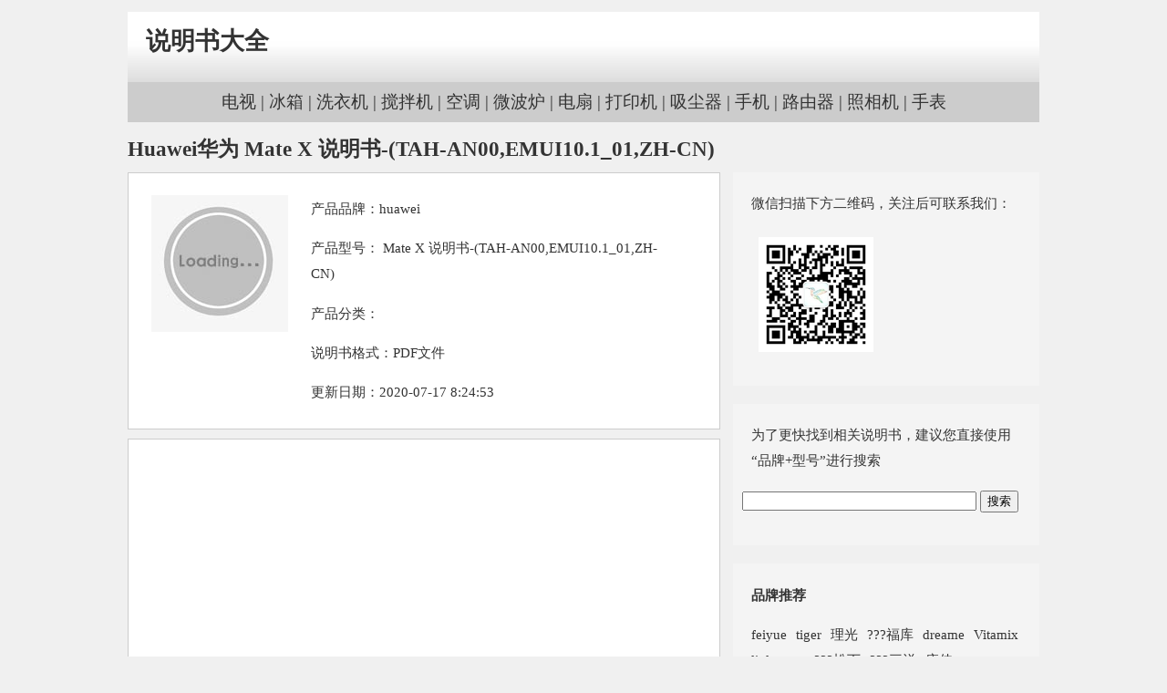

--- FILE ---
content_type: text/html
request_url: https://www.shuomingshu.net/huawei/177667.html
body_size: 3080
content:
<!doctype html>
<html>
  <head>
    <meta charset="utf-8">
    <meta name="viewport" content="width=device-width,minimum-scale=1,initial-scale=1">
	<meta http-equiv="Content-Language" content="zh-CN" />
	<meta name="renderer" content="webkit">
	<meta http-equiv="X-UA-Compatible" content="IE=Edge,chrome=1">
	<meta name="applicable-device" content="pc,mobile" />
	<meta http-equiv="Pragma" content="public" />
	<meta property="og:type" content="article" />
	<meta property="og:url" content="https://www.shuomingshu.net/huawei/177667.html" />
	<meta property="og:site_name" content="说明书大全" />
	<meta property="og:title" content="Huawei华为 Mate X 说明书-(TAH-AN00,EMUI10.1_01,ZH-CN)" />
   <style>
	a{text-decoration:none;color:#333}a.visited{color:#333}body{background-color:#f0f0f0;margin:0;padding:0}#all{color:#333;font-size:1.2em;line-height:150%;width:1000px;margin:0 auto;padding:0}img{margin:.5em}#header{position:relative;width:100%;height:90px;margin:0 auto;text-align:left;background:url('/images/title.jpg') no-repeat center bottom}#sitename{font-weight:bold;font-size:140%;line-height:90px;padding-left:20px}#sitename a{text-decoration:none}#daohang{background-color:#ccc;text-align:center;padding:8px}#content{margin:15px 0}#left{width:650px;float:left}#right{width:336px;float:right;font-size:.8em}.right{background-color:#f4f4f4;margin-bottom:20px;padding:5px 0 5px 10px;overflow:auto}h1{font-size:1.2em;margin:.5em 0}.mygogo,.macon{background-color:#fff;border:1px solid #ccc;padding:10px}.img{border:0;padding:5px;width:160px;height:160px;float:left}.aci{margin-left:20px;float:left;font-size:.8em;width:400px}.mygogo{margin:10px 0}p{text-overflow:ellipsis;overflow:hidden}#right p{padding:0 10px}h3{padding-left:10px;font-size:1em}#myser{padding-left:10px}#footer{text-align:center;padding:10px 0;background-color:#ccc;font-size:.8em}ul,li{list-style:none;float:left;margin-right:10px}ul{padding-left:10px;margin:0}a.xq:link{color:#069}a.xq:visited{color:#069}.center{text-align:center}.expl{font-size:.8em}@media screen and (max-width:700px){#left,#right,.img,.alignnone,.aci{float:none;width:100%}#all{width:98%}}
  </style> 
<title>Huawei华为 Mate X 说明书-(TAH-AN00,EMUI10.1_01,ZH-CN)  &#8211;  说明书大全</title>
<meta name="keywords" content=", Mate X 说明书-(TAH-AN00,EMUI10.1_01,ZH-CN)说明书" />
<meta name="description" content="Huawei华为 Mate X 说明书-(TAH-AN00,EMUI10.1_01,ZH-CN) , huawei说明书, Mate X 说明书-(TAH-AN00,EMUI10.1_01,ZH-CN)产品性能及使用方法介绍," />
  </head>
   <body>
   <div id="all">
  <div id="header"><div id="sitename"><a href="/">说明书大全</a></div></div>
  <div id="daohang"><a href="/tag/电视">电视</a> | <a href="/tag/冰箱">冰箱</a> | <a href="/tag/洗衣机">洗衣机</a>
  | <a href="/tag/搅拌机">搅拌机</a> | <a href="/tag/空调">空调</a> | <a href="/tag/微波炉">微波炉</a>
  | <a href="/tag/电扇">电扇</a> | <a href="/tag/打印机">打印机</a> | <a href="/tag/吸尘器">吸尘器</a>
  | <a href="/tag/手机">手机</a> | <a href="/tag/路由器">路由器</a> | <a href="/tag/照相机">照相机</a> | <a href="/tag/手表">手表</a></div>
    <div id="content">
  <h1>Huawei华为 Mate X 说明书-(TAH-AN00,EMUI10.1_01,ZH-CN)</h1>  
  <div id="left">  
    <div class="macon">
  <div class="img"><img  alt=" Mate X 说明书-(TAH-AN00,EMUI10.1_01,ZH-CN)" src="/images/loading.jpg"  width="150" height="150"></div>
  <div class="aci"><P>产品品牌：<a href="/category/huawei">huawei</a>  <p>产品型号： Mate X 说明书-(TAH-AN00,EMUI10.1_01,ZH-CN)  <p>产品分类：  <p>说明书格式：PDF文件
  <p>更新日期：2020-07-17 8:24:53  
  </div>
  
  <div style="clear:both;float:none;"></div>
  </div><!--macon end-->
  <div class="mygogo">
<script async src="https://pagead2.googlesyndication.com/pagead/js/adsbygoogle.js"></script>
<!-- newgo -->
<ins class="adsbygoogle"
     style="display:block"
     data-ad-client="ca-pub-6562666693606420"
     data-ad-slot="7313551452"
     data-ad-format="auto"
     data-full-width-responsive="true"></ins>
<script>
     (adsbygoogle = window.adsbygoogle || []).push({});
</script>
  </div>
    <div class="mygogo">
      </div>
     <div class="mygogo expl">
<p id="download"> Mate X 说明书-(TAH-AN00,EMUI10.1_01,ZH-CN)说明书下载 
     <p>下载说明：
  <p>1、本站的使用说明书大部分为PDF格式，打开需要下载PDF阅读器或使用浏览器打开；
  <p>2、本站说明书下载仅提供参考，说明书与产品均属其原公司所有；
  <p>3、如需产品使用帮助请与产品厂家售后部门联系。
  <p><a class="xq" href="/down/huawei/177667.html" rel="nofollow">下载</a>
	   </div><!--macon end-->
  
			
<div class="mygogo">
	<p style="font-size:0.8em">上一篇：  <a title="Huawei华为 Mate 30 RS 保时捷设计 说明书-(LIO-AN00P,EMUI10.1_01,zh-cn,5G,PORSCHE DESIGN)" href="/huawei/177666.html">Huawei华为 Mate 30 RS 保时捷设计 说明书-(LIO-AN00P,EMUI10.1_01,zh-cn,5G,PORSCHE DESIGN)</a>
<p style="font-size:0.8em">下一篇：  <a title="Huawei华为 Mate Xs 说明书-(TAH-AN00m,EMUI10.1_01,ZH-CN)" href="/huawei/177668.html">Huawei华为 Mate Xs 说明书-(TAH-AN00m,EMUI10.1_01,ZH-CN)</a>
	
	</div>
  </div><!--left end-->
  <div id="right">

  <script type="text/javascript" src="/images/all.js"></script>
  <div class="right">
  <p>为了更快找到相关说明书，建议您直接使用“品牌+型号”进行搜索</p>
  <form target="_blank" action="http://zhannei.baidu.com/cse/site">
<input type="text" name="q" size="30">
<input type="submit" value="搜索">
<input type="hidden" name="cc" value="shuomingshu.net">
</form>
<p>

 </div>
 <div class="right"><h3><a href="/allcategories/index.html">品牌推荐</a></h3>
 <ul>
<li><a href="/category/feiyue" >feiyue</a></li> <li><a href="/category/download/tiger" >tiger</a></li> <li><a href="/category/download/ricoh" >理光</a></li> <li><a href="/category/%e7%a6%8f%e5%ba%93" >???福库</a></li> <li><a href="/category/dreame" >dreame</a></li> <li><a href="/category/vitamix" >Vitamix</a></li> <li><a href="/category/littleswan" >littleswan</a></li> <li><a href="/category/%e6%9d%be%e4%b8%8b" >???松下</a></li> <li><a href="/category/%e4%b8%89%e6%b4%8b" >???三洋</a></li> <li><a href="/category/%e5%ba%b7%e4%bd%b3" >康佳</a></li> 
</ul>
</div>
<div style="clear:both;float:none;"></div>
 <div class="right">
 <h3>说明书推荐</h3>
	<p><a href="/%e9%a3%9e%e5%88%a9%e6%b5%a6/25505.html">飞利浦rq1175_16使用说明书</a></p>
	<p><a href="/lego/123209.html">LEGO乐高5893拼装说明书</a></p>
	<p><a href="/%e9%a3%9e%e5%88%a9%e6%b5%a6/30362.html">飞利浦Xenium 智能手机ctw9588bk_40使用说明书</a></p>
	<p><a href="/ao/22116.html">AO史密斯EES-B说明书</a></p>
	<p><a href="/joyoung-2/70498.html">九阳电磁灶JYC-19BE1说明书</a></p>
 </div>
  </div>
<div style="clear:both;float:none;"></div>
	</div><!--content end-->

<div id="footer">
<div id="copyright">
<p><a rel="nofollow" href="/about.html">关于本站</a> | <a rel="nofollow" href="/cont.html">联系我们</a> | 
<a rel="nofollow" href="/privacy.html">隐私保护</a> | <a rel="nofollow" href="/help.html">本站帮助</a> | 
<a href="/sitemap.xml">站点地图</a></p>
<p>Copyright &copy; 2021 <a href="/">说明书大全</a>. All Rights Reserved.</p>
</div>
</div>		
	</div><!--all end-->
	<script data-ad-client="ca-pub-6562666693606420" async src="https://pagead2.googlesyndication.com/pagead/js/adsbygoogle.js"></script>
<script>
var _hmt = _hmt || [];
(function() {
  var hm = document.createElement("script");
  hm.src = "https://hm.baidu.com/hm.js?43b0be726ae3b6e96e2e9cfbc286d88f";
  var s = document.getElementsByTagName("script")[0]; 
  s.parentNode.insertBefore(hm, s);
})();
</script>
 </body>
</html>


--- FILE ---
content_type: text/html; charset=utf-8
request_url: https://www.google.com/recaptcha/api2/aframe
body_size: 224
content:
<!DOCTYPE HTML><html><head><meta http-equiv="content-type" content="text/html; charset=UTF-8"></head><body><script nonce="J3lFLhoGEK9H7hsOpbFSFA">/** Anti-fraud and anti-abuse applications only. See google.com/recaptcha */ try{var clients={'sodar':'https://pagead2.googlesyndication.com/pagead/sodar?'};window.addEventListener("message",function(a){try{if(a.source===window.parent){var b=JSON.parse(a.data);var c=clients[b['id']];if(c){var d=document.createElement('img');d.src=c+b['params']+'&rc='+(localStorage.getItem("rc::a")?sessionStorage.getItem("rc::b"):"");window.document.body.appendChild(d);sessionStorage.setItem("rc::e",parseInt(sessionStorage.getItem("rc::e")||0)+1);localStorage.setItem("rc::h",'1769440069834');}}}catch(b){}});window.parent.postMessage("_grecaptcha_ready", "*");}catch(b){}</script></body></html>

--- FILE ---
content_type: application/javascript
request_url: https://www.shuomingshu.net/images/all.js
body_size: 67
content:
document.write('<div class="right"><p>微信扫描下方二维码，关注后可联系我们：');
document.write('<p><img src="/images/wx1100.png" width="126" height="126"></p>');
document.write('</div>');

  
  
  
  